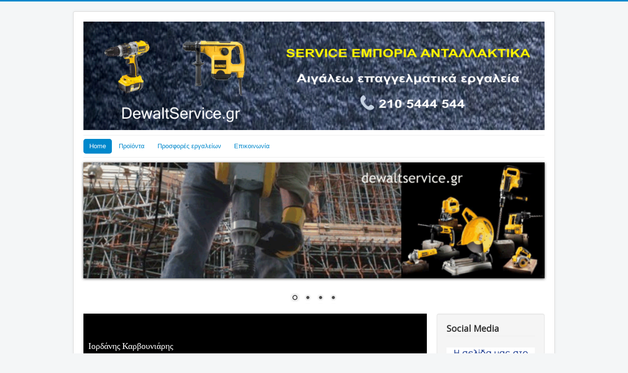

--- FILE ---
content_type: text/html; charset=utf-8
request_url: https://dewaltservice.gr/
body_size: 7027
content:
<!DOCTYPE html>
<html lang="el-gr" dir="ltr">
<head>
	<meta name="viewport" content="width=device-width, initial-scale=1.0" />
	<meta charset="utf-8" />
	<base href="https://dewaltservice.gr/" />
	<meta name="keywords" content="dewaltservice, makita, dewalt, εργαλεία, αιγαλεω, δραπανα, τροχος, σκαπτικο, επισκευες μηχανηματων, πλυστικα, service εργαλείων ΑΙΓΑΛΕΩ, ΑΘΗΝΑ, FLEX, METABO" />
	<meta name="description" content="Η dewaltservice βρίσκεται στο Αιγάλεω και προσφέρει επισκευές εργαλείων κορυφαίας τεχνολογίας." />
	<meta name="generator" content="Joomla! - Open Source Content Management" />
	<title>Καρβουνιάρης Ιορδάνης Ι. |  Εμπόριο - Επισκευές - Ανταλλακτικά Ηλεκτρικών Εργαλειών, Ηλεκτρικά Εργαλεία | Αιγάλεω ΑΤΤΙΚΗΣ | dewaltservice.gr</title>
	<link href="/index.php?format=feed&amp;type=rss" rel="alternate" type="application/rss+xml" title="RSS 2.0" />
	<link href="/index.php?format=feed&amp;type=atom" rel="alternate" type="application/atom+xml" title="Atom 1.0" />
	<link href="/templates/protostar/favicon.ico" rel="shortcut icon" type="image/vnd.microsoft.icon" />
	<link href="https://dewaltservice.gr/index.php/component/search/?Itemid=101&amp;format=opensearch" rel="search" title="Αναζήτηση dewaltservice.gr" type="application/opensearchdescription+xml" />
	<link href="/templates/protostar/css/template.css?e69ac2c16bb52269d792859dafa2e6f5" rel="stylesheet" />
	<link href="https://fonts.googleapis.com/css?family=Open+Sans" rel="stylesheet" />
	<link href="/media/mod_vt_nivo_slider/css/nivo-slider.min.css" rel="stylesheet" />
	<link href="/media/mod_vt_nivo_slider/themes/default/default.css" rel="stylesheet" />
	<style>

	h1, h2, h3, h4, h5, h6, .site-title {
		font-family: 'Open Sans', sans-serif;
	}
	body.site {
		border-top: 3px solid #0088cc;
		background-color: #f4f6f7;
	}
	a {
		color: #0088cc;
	}
	.nav-list > .active > a,
	.nav-list > .active > a:hover,
	.dropdown-menu li > a:hover,
	.dropdown-menu .active > a,
	.dropdown-menu .active > a:hover,
	.nav-pills > .active > a,
	.nav-pills > .active > a:hover,
	.btn-primary {
		background: #0088cc;
	}div.mod_search93 input[type="search"]{ width:auto; }
	</style>
	<script src="/media/jui/js/jquery.min.js?e69ac2c16bb52269d792859dafa2e6f5"></script>
	<script src="/media/jui/js/jquery-noconflict.js?e69ac2c16bb52269d792859dafa2e6f5"></script>
	<script src="/media/jui/js/jquery-migrate.min.js?e69ac2c16bb52269d792859dafa2e6f5"></script>
	<script src="/media/system/js/caption.js?e69ac2c16bb52269d792859dafa2e6f5"></script>
	<script src="/media/jui/js/bootstrap.min.js?e69ac2c16bb52269d792859dafa2e6f5"></script>
	<script src="/templates/protostar/js/template.js?e69ac2c16bb52269d792859dafa2e6f5"></script>
	<!--[if lt IE 9]><script src="/media/jui/js/html5.js?e69ac2c16bb52269d792859dafa2e6f5"></script><![endif]-->
	<!--[if lt IE 9]><script src="/media/system/js/html5fallback.js?e69ac2c16bb52269d792859dafa2e6f5"></script><![endif]-->
	<script src="/media/mod_vt_nivo_slider/js/jquery.nivo.slider.min.js"></script>
	<script>
jQuery(window).on('load',  function() {
				new JCaption('img.caption');
			});
	</script>

</head>
<body class="site com_content view-featured no-layout no-task itemid-101">
	<!-- Body -->
	<div class="body" id="top">
		<div class="container">
			<!-- Header -->
			<header class="header" role="banner">
				<div class="header-inner clearfix">
					<a class="brand pull-left" href="/">
						<img src="https://dewaltservice.gr/images/logos/karvouniaris-service-aigaleo.png" alt="dewaltservice.gr" />											</a>
					<div class="header-search pull-right">
						
					</div>
				</div>
			</header>
							<nav class="navigation" role="navigation">
					<div class="navbar pull-left">
						<a class="btn btn-navbar collapsed" data-toggle="collapse" data-target=".nav-collapse">
							<span class="element-invisible">Εναλλαγή πλοήγησης</span>
							<span class="icon-bar"></span>
							<span class="icon-bar"></span>
							<span class="icon-bar"></span>
						</a>
					</div>
					<div class="nav-collapse">
						<ul class="nav menu nav-pills mod-list">
<li class="item-101 default current active"><a href="/index.php" title="Αρχική σελίδα">Home</a></li><li class="item-111 deeper parent"><a href="/index.php/proionta" title="Δείτε όλα τα προϊόντα">Προϊόντα</a><ul class="nav-child unstyled small"><li class="item-126"><a href="/index.php/proionta/ergaleia-makita-menu" >Εργαλεία Makita</a></li><li class="item-125"><a href="/index.php/proionta/ergaleia-dewalt-menu" >Εργαλεία Dewalt</a></li><li class="item-137"><a href="/index.php/proionta/ergaleia-bosch-menu" >Εργαλεία Bosch</a></li></ul></li><li class="item-132"><a href="/index.php/prosfores-ergaleion" title="Προσφορές εργαλείων">Προσφορές εργαλείων</a></li><li class="item-145"><a href="/index.php/epikoinonia" title="Επικοινωνία με την εταιρεία μας">Επικοινωνία</a></li></ul>

					</div>
				</nav>
								<div class="moduletable">
						
<!-- BEGIN: Vinaora Nivo Slider >> http://vinaora.com/ -->
<div class="vt_nivo_slider">
	<div id="vtnivo102" class="slider-wrapper theme-default theme-default102 nivocontrol-bottomright nivo-bullets05 nivo-arrows10 captionposition-topleft captionrounded-all" style="height: auto; width: auto;">
		<div class="ribbon"></div>		<div id="vt_nivo_slider102" class="nivoSlider">
			<img src="/images/slider/slider1.png" alt="Vinaora Nivo Slider 3.x"/><img src="/images/slider/slider3.png" alt="Vinaora Nivo Slider 3.x"/><img src="/images/slider/slider4.png" alt="Vinaora Nivo Slider 3.x"/><img src="/images/slider/slider5.png" alt="Vinaora Nivo Slider 3.x"/>
		</div>
		
	</div>
</div>
<script type="text/javascript">
	jQuery.noConflict();
	jQuery(window).load(function() {
		jQuery('#vt_nivo_slider102').nivoSlider({
			effect: 'fold', // Specify sets like: 'fold,fade,sliceDown'
			slices: 15, // For slice animations
			boxCols: 8, // For box animations
			boxRows: 4, // For box animations
			animSpeed: 500, // Slide transition speed
			pauseTime: 6000, // How long each slide will show
			startSlide: 1, // Set starting Slide (0 index)
			directionNav: true, // Next & Prev navigation
			controlNav: true, // 1,2,3... navigation
			controlNavThumbs: false, // Use thumbnails for Control Nav
			pauseOnHover: true, // Stop animation while hovering
			manualAdvance: false, // Force manual transitions
			prevText: 'Prev', // Prev directionNav text
			nextText: 'Next', // Next directionNav text
			randomStart: true, // Start on a random slide
			beforeChange: function(){}, // Triggers before a slide transition
			afterChange: function(){}, // Triggers after a slide transition
			slideshowEnd: function(){}, // Triggers after all slides have been shown
			lastSlide: function(){}, // Triggers when last slide is shown
			afterLoad: function(){} // Triggers when slider has loaded
		});
	});
</script>
<!-- END: Vinaora Nivo Slider >> http://vinaora.com/ -->
		</div>
	
			<div class="row-fluid">
								<main id="content" role="main" class="span9">
					<!-- Begin Content -->
					
					<div id="system-message-container">
	</div>

					<div class="blog-featured" itemscope itemtype="https://schema.org/Blog">
<div class="items-leading clearfix">
			<div class="leading-0 clearfix"
			itemprop="blogPost" itemscope itemtype="https://schema.org/BlogPosting">
			








<table style="width: 700px;" border="0" cellspacing="8" cellpadding="10" bgcolor="#FFFFFF">
<tbody>
<tr>
<td style="width: 678px; height: 644px;" align="center" valign="top" nowrap="nowrap" bgcolor="#000000">
<p align="left">&nbsp;</p>
<p align="left"><span style="color: #ffffff; font-family: 'Times New Roman'; font-size: large;"><span lang="el"><br /> Ιορδάνης</span></span> <span style="color: #ffffff; font-family: 'Times New Roman'; font-size: large;"><span lang="el"></span>Κα<span lang="el">ρβουνιάρης</span></span></p>
<p align="left"><span style="color: #ffffff;"></span></p>
<p align="left"><span style="mso-fareast-font-family: Times New Roman; mso-ansi-language: EN-GB; mso-fareast-language: EN-US; mso-bidi-language: AR-SA;"><span style="color: #ffffff; font-family: Arial; font-size: small;"> <span lang="el">Σας</span> παρουσιάζουμε&nbsp;την&nbsp;εταιρεία&nbsp;μας,&nbsp;η&nbsp;οποία δραστηριοποιείται στο&nbsp;χώρο&nbsp;των&nbsp;ηλεκτρικών&nbsp;εργαλείων <span lang="el">από το 1985</span>.</span></span></p>
<p align="left"><span style="color: #ffffff; font-family: Arial; font-size: small;">Το&nbsp; άρτια&nbsp; οργανωμένο&nbsp; συνεργείο&nbsp; μας&nbsp; αποτελείται&nbsp; από&nbsp; έμπειρους&nbsp; τεχνικούς&nbsp; πάνω&nbsp; στο&nbsp; χώρο&nbsp; του&nbsp;&nbsp;ηλεκτρικού<br /> εργαλείου,&nbsp; με&nbsp; πολύχρονα&nbsp; σεμινάρια&nbsp; και&nbsp; διαρκή&nbsp; εκπαίδευση.</span></p>
<p align="left"><span style="color: #ffffff; font-family: Arial; font-size: small;">Είμαστε&nbsp;&nbsp; <span lang="el">εξουσιοδοτημένο&nbsp; συνεργείο&nbsp; </span></span> <span style="color: #ffff00; font-family: Arial; font-size: small;">DEWALT <span lang="el"></span></span><span style="color: #ffffff; font-family: Arial; font-size: small;"><span lang="el"><br /> <br /> και&nbsp; συνεργάτες</span></span><span style="color: #ffff00; font-family: Arial; font-size: small;"> <span lang="el"></span>BOSCH<span lang="el"> , </span>MAKITA ,&nbsp; HITACHI , BLACK &amp; DECKER , KRESS , METABO , RUPES , FLEX</span></p>
<p align="left"><span style="color: #ffffff; font-family: Arial; font-size: small;">Πάντα&nbsp; με&nbsp; την&nbsp; καλύτερη&nbsp; ποιότητα&nbsp; επισκευής&nbsp; και&nbsp; κοντά&nbsp; στον&nbsp; επαγγελματία.</span></p>
<p align="left"><span style="color: #ffffff; font-family: Arial; font-size: small;"> <span lang="el">Αναλαμβάνουμε επισκευές σε εργαλεία βενζίνας, αέρος, ηλεκτρονικές μηχανές (ηλεκτροκολλήσεις, </span>Inverter, Argon)<br /> <span lang="el">αλλά και περιελίξεις.</span></span></p>
<p align="left"><span lang="el"> <span style="color: #ffffff; font-family: Arial; font-size: small;">Επίσης το κατάστημά μας προσφέρει και εμπόριο σε κάθε είδους επώνυμης μάρκας.</span></span></p>
<p align="left"><span lang="EL" style="mso-bidi-font-size: 9.0pt;"> <span style="color: #ffffff; font-family: Arial; font-size: small;">Μη&nbsp; διστάσετε&nbsp; να&nbsp; μας&nbsp; τηλεφωνήσετε&nbsp; ή&nbsp; να&nbsp; μας&nbsp; επισκεφτείτε&nbsp; στο&nbsp; χώρο&nbsp; μας.<br /> Θα&nbsp; χαρούμε&nbsp; να&nbsp; σας&nbsp; εξυπηρετήσουμε.</span></span></p>
<p align="left"><span style="color: #ffffff; font-family: Arial; font-size: small;"> <span lang="EL" style="mso-bidi-font-size: 9.0pt;">Τηλέφωνο για παραγγελίες εργαλείων καθώς και για </span><span style="mso-bidi-font-size: 9.0pt;">service </span> <span lang="EL" style="mso-bidi-font-size: 9.0pt;">:&nbsp; </span></span> <span style="color: #ffff00; font-family: Arial;"><span lang="el">210 5444 544</span></span></p>
<p>&nbsp;</p>
<p>&nbsp;</p>
<p><span style="color: #ffff00; font-family: 'Trebuchet MS'; font-size: x-large;"><span lang="el">Μεγάλες Προσφορές</span> <span lang="el">σε ειδικές τιμές<br /><br /> &nbsp;</span></span></p>
<table style="width: 100%;" border="0" cellspacing="0">
<tbody>
<tr>
<td style="width: 30%; height: 43px;">
<p align="center"><span style="color: #00ffff; font-family: Arial;"><b> <span style="font-size: large;">MAKITA</span></b></span></p>
</td>
<td style="width: 5%; height: 43px;">&nbsp;</td>
<td style="width: 28.9362%; height: 43px;">
<p align="center"><b> <span style="color: #00ffff; font-family: Arial; font-size: large;">DEWALT</span></b></p>
</td>
<td style="width: 5.06383%; height: 43px;">&nbsp;</td>
<td style="width: 28%; height: 43px;">
<p align="center"><b> <span style="color: #00ffff; font-family: Arial; font-size: large;">STAYER</span></b></p>
</td>
</tr>
<tr>
<td style="width: 30%;" bgcolor="#FFFFFF">
<p align="center"><span style="font-size: 9pt; color: #ffffff; font-family: Arial;"><span lang="el"> <a title="Μεγάλες Προσφορές" href="/index.php/prosfores-ergaleion"> <img src="/images/offers/makita_hr2631.jpg" alt="makita hr2631" width="491" height="286" /></a></span></span></p>
</td>
<td style="width: 5%;">&nbsp;</td>
<td style="width: 28.9362%;" bgcolor="#FFFFFF">
<p align="center"><a title="Μεγάλες Προσφορές" href="/index.php/prosfores-ergaleion"> <img src="/images/offers/dewalt_t25404.jpg" alt="" width="137" height="139" /></a></p>
</td>
<td style="width: 5.06383%;">&nbsp;</td>
<td style="width: 28%;" bgcolor="#FFFFFF">
<p align="center"><a title="Μεγάλες Προσφορές" href="/index.php/prosfores-ergaleion"> <img src="/images/offers/stayer_bhl14.jpg" alt="" width="117" height="124" /></a></p>
</td>
</tr>
<tr>
<td style="width: 30%;" align="center" bgcolor="#4BACC6"><span style="font-family: 'trebuchet ms', geneva, sans-serif; color: #000000;"><a style="color: #000000;" title="Δείτε περισσότερα" href="/index.php/prosfores-ergaleion">Πνευματικό σκαπτικό HR2631</a></span></td>
<td style="width: 5%;">&nbsp;</td>
<td style="width: 28.9362%;" align="center" bgcolor="#4BACC6"><span style="font-family: 'trebuchet ms', geneva, sans-serif; color: #000000;"><a style="color: #000000;" title="Δείτε περισσότερα" href="/index.php/prosfores-ergaleion">Περιστροφικό D25404</a></span></td>
<td style="width: 5.06383%;">&nbsp;</td>
<td style="width: 28%;" bgcolor="#4BACC6">
<p align="center"><span style="font-family: 'trebuchet ms', geneva, sans-serif; color: #000000;"><a style="color: #000000;" title="Δείτε περισσότερα" href="/index.php/prosfores-ergaleion">Μπαταρίας 14,4 V</a></span></p>
</td>
</tr>
<tr>
<td style="width: 30%;" align="center" bgcolor="#4BACC6">
<p style="text-align: center;" align="left"><span style="color: #800000; font-family: 'Trebuchet MS'; font-size: large;">190</span> <span style="font-size: 11pt; color: #800000; font-family: 'Trebuchet MS';"> + <span lang="el">ΦΠΑ</span></span></p>
</td>
<td style="width: 5%;">&nbsp;</td>
<td style="width: 28.9362%;" align="center" bgcolor="#4BACC6">
<p style="text-align: center;" align="left"><span style="color: #800000; font-family: 'Trebuchet MS'; font-size: large;">389</span> <span style="font-size: 11pt; color: #800000; font-family: 'Trebuchet MS';"> + <span lang="el">ΦΠΑ</span></span></p>
</td>
<td style="width: 5.06383%;">&nbsp;</td>
<td style="width: 28%; text-align: center;" bgcolor="#4BACC6"><span style="color: #800000; font-family: 'Trebuchet MS'; font-size: large;">97</span> <span style="font-size: 11pt; color: #800000; font-family: 'Trebuchet MS';"> + <span lang="el">ΦΠΑ</span></span></td>
</tr>
</tbody>
</table>
<p>&nbsp;</p>
<table style="width: 100%;" border="0" cellspacing="0">
<tbody>
<tr>
<td style="width: 30%; height: 43px;">
<p align="center"><b><span style="color: #00ffff; font-family: Arial; font-size: large;">KRAUSMANN</span></b></p>
</td>
<td style="width: 5%; height: 43px;">&nbsp;</td>
<td style="width: 28.9362%; height: 43px;">
<p align="center"><b><span style="color: #00ffff; font-family: Arial; font-size: large;">KRAUSMANN</span></b></p>
</td>
<td style="width: 5.06383%; height: 43px;">&nbsp;</td>
<td style="width: 28%; height: 43px;">
<p align="center"><b><span style="color: #00ffff; font-family: Arial; font-size: large;">MATRIX</span></b></p>
</td>
</tr>
<tr>
<td style="width: 30%;" bgcolor="#FFFFFF">
<p align="center"><a title="Μεγάλες προσφορές" href="/index.php/prosfores-ergaleion"><img src="/images/offers/krausmann7250.jpg" alt="" width="130" height="160" /></a></p>
</td>
<td style="width: 5%;">&nbsp;</td>
<td style="width: 28.9362%;" bgcolor="#FFFFFF">
<p align="center"><a title="Μεγάλες προσφορές" href="/index.php/prosfores-ergaleion"><img src="/images/offers/krausmann8710.jpg" alt="" width="180" height="117" /></a></p>
</td>
<td style="width: 5.06383%;">&nbsp;</td>
<td style="width: 28%;" bgcolor="#FFFFFF">
<p align="center"><a title="Μεγάλες προσφορές" href="/index.php/prosfores-ergaleion"><img src="/images/offers/Matrix_HD800.jpg" alt="" width="179" height="131" /></a></p>
</td>
</tr>
<tr>
<td style="width: 30%; text-align: center;" align="center" bgcolor="#4BACC6"><span style="font-family: 'trebuchet ms', geneva, sans-serif; color: #000000;"><a style="color: #000000;" title="Δείτε περισσότερα" href="/index.php/prosfores-ergaleion">Κρουστικό δραπανοκατσάβιδο</a></span></td>
<td style="width: 5%;">&nbsp;</td>
<td style="width: 28.9362%;" align="center" bgcolor="#4BACC6"><span style="font-family: 'trebuchet ms', geneva, sans-serif; color: #000000;"><a style="color: #000000;" title="Δείτε περισσότερα" href="/index.php/prosfores-ergaleion">Γωνιακός τροχός</a></span></td>
<td style="width: 5.06383%;">&nbsp;</td>
<td style="width: 28%;" bgcolor="#4BACC6">
<p align="center"><span style="color: #000000; font-family: 'trebuchet ms', geneva, sans-serif;"><a style="color: #000000;" title="Δείτε περισσότερα" href="/index.php/prosfores-ergaleion">Πνευματικό σκαπτικό</a></span></p>
</td>
</tr>
<tr>
<td style="width: 30%; text-align: center;" align="center" bgcolor="#4BACC6">
<p style="text-align: center;" align="left"><span style="color: #800000; font-family: 'Trebuchet MS'; font-size: large;">70</span>&nbsp;<span style="font-size: 11pt; color: #800000; font-family: 'Trebuchet MS';">+&nbsp;<span lang="el">ΦΠΑ</span></span></p>
</td>
<td style="width: 5%; text-align: center;">&nbsp;</td>
<td style="width: 28.9362%; text-align: center;" align="center" bgcolor="#4BACC6">
<p style="text-align: center;" align="left"><span style="color: #800000; font-family: 'Trebuchet MS'; font-size: large;">65</span>&nbsp;<span style="font-size: 11pt; color: #800000; font-family: 'Trebuchet MS';">+&nbsp;<span lang="el">ΦΠΑ</span></span></p>
</td>
<td style="width: 5.06383%; text-align: center;">&nbsp;</td>
<td style="width: 28%; text-align: center;" bgcolor="#4BACC6"><span style="color: #800000; font-family: 'Trebuchet MS'; font-size: large;">80</span>&nbsp;<span style="font-size: 11pt; color: #800000; font-family: 'Trebuchet MS';">+&nbsp;<span lang="el">ΦΠΑ</span></span></td>
</tr>
</tbody>
</table>
<p>&nbsp;</p>
<p>&nbsp;</p>
<p align="left"><span style="font-size: 9pt; color: #ffffff; font-family: Arial;"><span lang="el"> <br /> &nbsp;</span></span></p>
<p align="left"><span style="font-size: 9pt; color: #ffffff; font-family: Arial;"><span lang="el"> <br /> &nbsp;</span></span></p>
<p align="center"><span lang="el"> <span style="font-size: 20pt; color: #ffff00; font-family: 'Trebuchet MS';">Ρωτήστε μας περισσότερα...:&nbsp; </span> <span style="color: #ffff00; font-family: 'Trebuchet MS'; font-size: xx-large;">210 5444 544</span></span></p>
<p align="center">&nbsp;</p>
</td>
</tr>
</tbody>
</table>
<p>&nbsp;</p>
<p>&nbsp;</p>



		</div>
			</div>



</div>

					<div class="clearfix"></div>
					<div class="search mod_search93">
	<form action="/index.php" method="post" class="form-inline" role="search">
		<label for="mod-search-searchword93" class="element-invisible">Αναζήτηση...</label> <input name="searchword" id="mod-search-searchword93" maxlength="200"  class="inputbox search-query input-medium" type="search" size="20" placeholder="Αναζήτηση σε προϊόντα" /> <button class="button btn btn-primary" onclick="this.form.searchword.focus();">Αναζήτηση</button>		<input type="hidden" name="task" value="search" />
		<input type="hidden" name="option" value="com_search" />
		<input type="hidden" name="Itemid" value="101" />
	</form>
</div>

					<!-- End Content -->
				</main>
									<div id="aside" class="span3">
						<!-- Begin Right Sidebar -->
						<div class="well "><h3 class="page-header">Social Media</h3>

<div class="custom"  >
	<p>&nbsp;<a title="Η σελίδα μας στο Face Book" href="https://www.facebook.com/episkeuesergaleion/?eid=ARCv3ilWZTgUI_YBN4SOn7lRVsIBbpiFH8ynTaG31HdV7lO5iIq0KTkAWY58d_YSBSGBjLfVtIqMsKID&amp;timeline_context_item_type=intro_card_work&amp;timeline_context_item_source=100011209749829&amp;fref=tag" target="_blank" rel="noopener"><img src="/images/logos/icon_facebook.jpg" alt="" /></a></p></div>
</div><div class="well "><h3 class="page-header">Προϊόντα MAKITA</h3><ul class="nav menu mod-list">
<li class="item-124"><a href="/index.php/makitabatarias" >Εργαλεία μπαταρίας</a></li><li class="item-128"><a href="/index.php/makitadrapana" >Ηλεκτρικά δράπανα</a></li><li class="item-127"><a href="/index.php/makitakatedafistika" >Κατεδαφιστικά-Πνευματικά</a></li><li class="item-129"><a href="/index.php/makitaliantires" >Λειαντήρες-γωνιακοί τροχοί</a></li><li class="item-130"><a href="/index.php/makitatriviaseges" >Τριβεία, σέγες, δισκοπρίονα</a></li><li class="item-131"><a href="/index.php/makitagarden" >Εργαλεία κήπου</a></li></ul>
</div><div class="well "><h3 class="page-header">Προϊόντα DEWALT</h3><ul class="nav menu mod-list">
<li class="item-122"><a href="/index.php/dewaltbatarias" >Εργαλεία μπαταρίας</a></li><li class="item-123"><a href="/index.php/dewalthlektrikadrapana" >Ηλεκτρικά δράπανα</a></li><li class="item-133"><a href="/index.php/dewalt-pistoleta-sdsplus" >Πιστολέτα SDS-plus</a></li><li class="item-134"><a href="/index.php/dewalt-pistoleta-sdsmax" >Πιστολέτα SDS-max</a></li><li class="item-136"><a href="/index.php/dewalt-goniakoi-troxoi" >Γωνιακοί τροχοί</a></li><li class="item-135"><a href="/index.php/dewalt-tribeia-planes" title="Τριβεία,Πλάνες,Ρούτερ">Τριβεία, Πλάνες, Ρούτερ, Σέγες</a></li></ul>
</div><div class="well "><h3 class="page-header">Προϊόντα BOSCH</h3><ul class="nav menu mod-list">
<li class="item-138"><a href="/index.php/boschbatarias" >Εργαλεία μπαταρίας</a></li><li class="item-139"><a href="/index.php/boschdrapana" >Ηλεκτρικά Δράπανα</a></li><li class="item-140"><a href="/index.php/boschpistoleta" >Πιστολέτα SDS plus &amp; max</a></li><li class="item-141"><a href="/index.php/boschliantires" >Γωνιακοί τροχοί - λειαντήρες</a></li><li class="item-142"><a href="/index.php/boschprionisma" >Εργαλεία πριονίσματος</a></li><li class="item-143"><a href="/index.php/boschgarden" >Εργαλεία κήπου</a></li></ul>
</div><div class="well "><h3 class="page-header">Μεγάλες προσφορές</h3>

<div class="custom"  >
	<p><a title="Δείτε όλες τις προσφορές μας" href="/index.php/prosfores-ergaleion"><img src="/images/logos/offer.gif" alt="" width="193" height="175" /></a></p>
<table style="width: 184px;">
<tbody>
<tr>
<td style="width: 196px; text-align: center;"><span style="font-size: 12pt;"><strong><span style="font-family: 'trebuchet ms', geneva, sans-serif;"><a title="Όλες οι προσφορές εργαλείων" href="/index.php/prosfores-ergaleion">Δείτε τις Προσφορές</a></span></strong></span></td>
</tr>
</tbody>
</table></div>
</div>
						<!-- End Right Sidebar -->
					</div>
							</div>
		</div>
	</div>
	<!-- Footer -->
	<footer class="footer" role="contentinfo">
		<div class="container">
			<hr />
			

<div class="custom"  >
	<table style="width: 943px;">
<tbody>
<tr style="height: 75px;">
<td style="width: 391px; height: 75px; vertical-align: top;" colspan="2">
<p style="text-align: left;"><span style="font-size: 12pt; font-family: georgia, palatino, serif;"><span lang="el"><img src="/images/logos/logo_dewalt.jpg" alt="" width="136" height="43" /><img src="/images/logos/logo_makita.jpg" alt="" width="130" height="42" /><img src="/images/logos/logo_bd.jpg" alt="" width="192" height="42" /><img src="/images/logos/logo_flex.gif" alt="" width="72" height="42" /><img src="/images/logos/logo_bd.jpg" alt="" width="192" height="42" /><img src="/images/logos/logo_bosch220.png" width="133" height="46" /></span></span></p>
<p> </p>
<p><span style="font-family: 'trebuchet ms', geneva, sans-serif; font-size: 14pt; color: #800000;"><br /><span style="font-size: 18pt;">Επικοινωνία</span><br /><br /></span></p>
</td>
</tr>
<tr style="height: 266.625px;">
<td style="width: 391px; height: 266.625px; vertical-align: top;">
<p><span style="font-size: 12pt; font-family: georgia, palatino, serif;"><span style="color: #000080;"><strong><span lang="el">Θηβών 298</span>  -  <span lang="el">Γήπεδο Αιγάλεω</span>  1<span lang="el">22</span> <span lang="el">41</span></strong><br /></span><span style="color: #000000;"><span lang="el"><br /></span></span></span></p>
<table style="width: 296px;">
<tbody>
<tr style="height: 38px;">
<td style="width: 37px; height: 38px;"><img style="float: left;" src="/images/logos/phone.png" alt="" width="30" height="23" /></td>
<td style="width: 275px; height: 38px;"><span style="color: #000080; font-size: 12pt; font-family: 'trebuchet ms', geneva, sans-serif;"><strong> 210 54 44 544</strong></span></td>
</tr>
<tr style="height: 38px;">
<td style="width: 37px; height: 38px;"><img src="/images/logos/email.png" alt="" width="21" height="32" /></td>
<td style="width: 275px; height: 38px;"><span style="color: #000080; font-size: 12pt; font-family: 'trebuchet ms', geneva, sans-serif;"><strong><a style="color: #000080;" href="mailto:i.karvou@hotmail.com">i.karvou@hotmail.com</a></strong></span></td>
</tr>
<tr style="height: 38px;">
<td style="width: 37px; height: 38px;"><span style="font-size: 12pt;"><strong><span style="font-family: 'trebuchet ms', geneva, sans-serif;"><a title="Δείτε μας στα social media" href="https://www.facebook.com/episkeuesergaleion/?eid=ARCv3ilWZTgUI_YBN4SOn7lRVsIBbpiFH8ynTaG31HdV7lO5iIq0KTkAWY58d_YSBSGBjLfVtIqMsKID&amp;timeline_context_item_type=intro_card_work&amp;timeline_context_item_source=100011209749829&amp;fref=tag" target="_blank" rel="noopener noreferrer"><img style="float: left;" src="/images/logos/icon-fb.png" alt="" /></a></span></strong></span></td>
<td style="width: 275px; height: 38px;"><span style="color: #000080; font-size: 12pt; font-family: 'trebuchet ms', geneva, sans-serif;"><strong> <a style="color: #000080;" title="Δείτε μας στα social media" href="https://www.facebook.com/episkeuesergaleion/?eid=ARCv3ilWZTgUI_YBN4SOn7lRVsIBbpiFH8ynTaG31HdV7lO5iIq0KTkAWY58d_YSBSGBjLfVtIqMsKID&amp;timeline_context_item_type=intro_card_work&amp;timeline_context_item_source=100011209749829&amp;fref=tag" target="_blank" rel="noopener noreferrer">Δείτε μας στα social media</a></strong></span></td>
</tr>
<tr style="height: 26.625px;">
<td style="width: 37px; height: 26.625px;"><a title="Δείτε στο χάρτη που είμαστε" href="/index.php/epikoinonia"><img src="/images/logos/diktis.png" alt="" /><br /><br /></a></td>
<td style="width: 275px; height: 26.625px;">
<p><span style="color: #000080; font-size: 12pt; font-family: 'trebuchet ms', geneva, sans-serif;"><strong><a style="color: #000080;" title="Δείτε στο χάρτη που βρισκόμαστε" href="/index.php/epikoinonia">Δείτε μας στο χάρτη</a></strong></span></p>
</td>
</tr>
</tbody>
</table>
</td>
<td style="width: 561px; height: 266.625px; vertical-align: top;">
<p align="center"><span style="font-family: Tahoma;"><span style="font-size: 12pt;"><strong>Dewalt - Bosch - Makita - Black &amp; Decker</strong></span><br /> </span></p>
<p align="center"><span style="font-size: 12pt; font-family: 'trebuchet ms', geneva, sans-serif;"><span lang="el"><strong><span style="color: #008080;">Επισκευές - Εμπόριο ηλεκτρικών εργαλείων παντός είδους.</span></strong><span style="color: #800000;"><br />  <br />Δράπανα, Ηλεκτρικά κατσαβίδια, Σκαπτικά, Πιστολέτα,<br /></span></span><span style="color: #800000;"><span lang="en-bz"><br /></span><span lang="el">  Εργαλεία Μπαταρίας, Αλυσοπρίονα, Μηχανήματα κήπου.<br /></span></span><span lang="el"><span style="color: #008080;"><br /><strong>Ανταλλακτικά για όλα τα εργαλεία της αγοράς</strong></span></span></span></p>
</td>
</tr>
</tbody>
</table></div>


<div class="custom"  >
	<p> </p>
<hr />
<p><span style="color: #003366;"><span style="font-size: 9pt; font-family: Arial;"><span lang="el">Σχεδιασμός</span>, <span lang="el"> ανάπτυξη </span>&amp; Hosting<span lang="el">:  <img src="/images/design.gif" width="33" height="13" /></span></span> <span style="font-family: Arial; font-size: 9pt;"><a style="color: #003366;" title="web design" href="http://www.istografi.com" target="_blank" rel="noopener noreferrer">istografi.com</a></span></span></p></div>

			<p class="pull-right">
				<a href="#top" id="back-top">
					"Επιστροφή στη Κορυφή"				</a>
			</p>
			<p>
				&copy; 2026 dewaltservice.gr			</p>
		</div>
	</footer>
	
</body>
</html>
